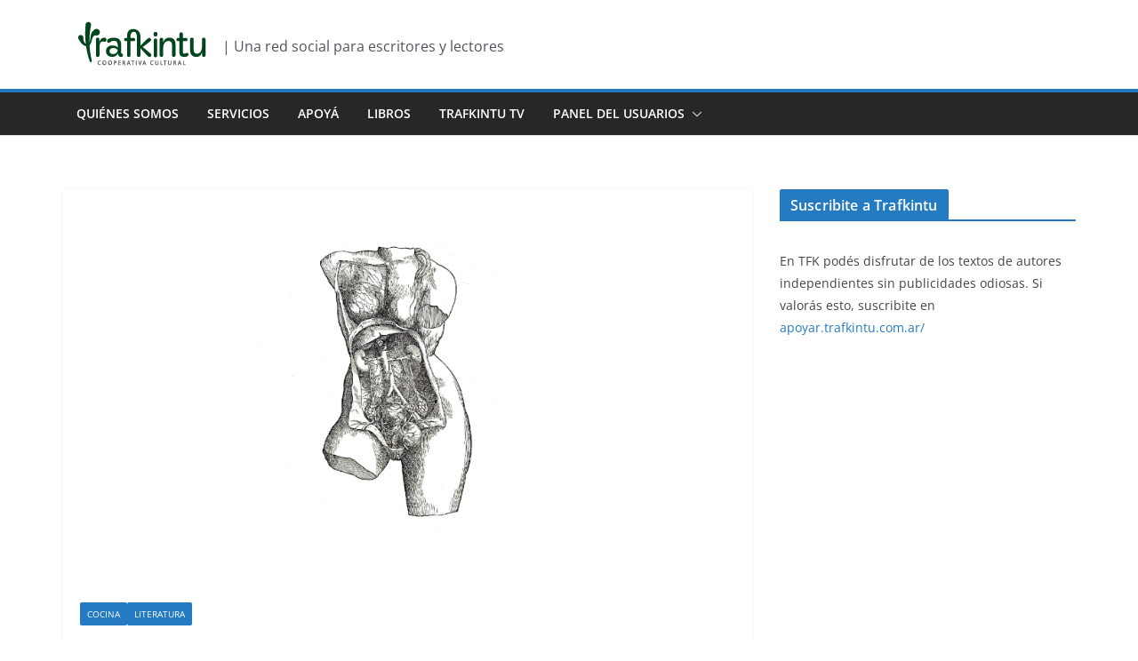

--- FILE ---
content_type: text/html; charset=utf-8
request_url: https://www.google.com/recaptcha/api2/aframe
body_size: 223
content:
<!DOCTYPE HTML><html><head><meta http-equiv="content-type" content="text/html; charset=UTF-8"></head><body><script nonce="-vsse4WKLHWpC1yMRHmrdQ">/** Anti-fraud and anti-abuse applications only. See google.com/recaptcha */ try{var clients={'sodar':'https://pagead2.googlesyndication.com/pagead/sodar?'};window.addEventListener("message",function(a){try{if(a.source===window.parent){var b=JSON.parse(a.data);var c=clients[b['id']];if(c){var d=document.createElement('img');d.src=c+b['params']+'&rc='+(localStorage.getItem("rc::a")?sessionStorage.getItem("rc::b"):"");window.document.body.appendChild(d);sessionStorage.setItem("rc::e",parseInt(sessionStorage.getItem("rc::e")||0)+1);localStorage.setItem("rc::h",'1768961723661');}}}catch(b){}});window.parent.postMessage("_grecaptcha_ready", "*");}catch(b){}</script></body></html>